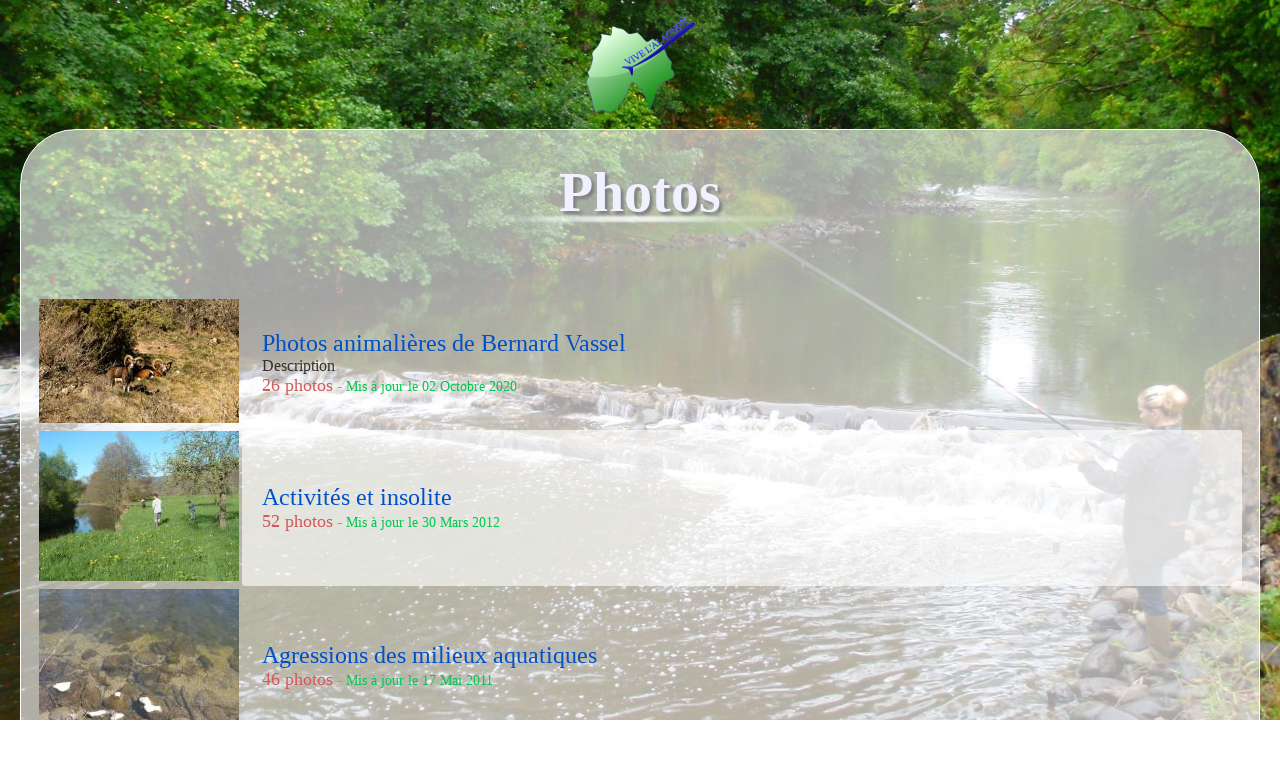

--- FILE ---
content_type: text/html; charset=UTF-8
request_url: https://alagnon.fr/photos.html
body_size: 1828
content:

<!DOCTYPE html PUBLIC "-//W3C//DTD XHTML 1.0 Strict//EN" "http://www.w3.org/TR/xhtml1/DTD/xhtml1-strict.dtd">
<html xmlns="http://www.w3.org/1999/xhtml" xml:lang="fr">
<head>

<meta charset="utf-8" />
<title>Photos - Vive l'Alagnon</title>
<meta name="author" content="Virtual Dream" />
<meta name="reply-to" content="vd@virtual-dream.net" />
<meta http-equiv="pragma" content="no-cache" />

<link rel="shortcut icon" type="image/x-icon" href="VVS/defaut/icones/favicon.ico" />

<link rel="stylesheet" media="screen" type="text/css" href="design/design_defaut.css" />


<style type="text/css">
body
{
   background-image: url("design/defaut/fond_ecran/fond_6.jpg");
}

</style>
<script type="text/javascript" src="VVS/js/script/prev.js"></script>
<script type="text/javascript" src="VVS/js/script/window.js"></script>
<script type="text/javascript" src="VVS/js/script/bbcode.js"></script>
<script type="text/javascript" src="VVS/js/script/ufo.js"></script>
<script type="text/javascript" src="VVS/js/script/ajax.js"></script>
<script type="text/javascript" src="VVS/js/logo.js"></script>

</head>


<body>
<div id="body-bg"></div>
<div id="curseur" class="infobulle"></div><div style="position:absolute; float: right; text-align:right;"></div>
<div id="en_tete" >
<a href="/"><script type="text/javascript"><!-- 
var top = new Image(); 
top.src = 'files/logo/top.png';
var top_s = new Image();
top_s.src = 'files/logo/top_s.png';
--></script>
<img  onmouseover="javascript:this.src='files/logo/top_s.png'" onMouseOut="javascript:this.src='files/logo/top.png'" src="files/logo/top.png" border="0"  /></a>
</div><div id="corps"><h1>Photos</h1>

<p><br /></p><table><tr style="border:none; "><td style="text-align:right;"><img src="files/photos/mini_1601628759.6082.jpg" alt="Mouflon 2" style="border:none;"/></td>
<td style="text-align:left; padding:5px; padding-left:20px; width:100%;"><a href="photos-275-Rapace-1.html" 
><span class="list_titre">Photos animali&egrave;res de Bernard Vassel</span><br />Description</a><br /><span style="font-size:110%; color:rgb(210,90,90);">26 photos</span><span style="color:rgb(150,150,150);"> - </span><span class="list_date"> Mis à jour le 02 Octobre 2020</span></td></tr><tr style="border:none; "><td style="text-align:right;"><img src="files/photos/mini_1219614505.2719.jpg" alt="P&ecirc;che en famille (Alagnon)" style="border:none;"/></td>
<td style="text-align:left; padding:5px; padding-left:20px; width:100%; " class="fond_trans"><a href="photos-242-A-la-recherche-de-vers-deau-dans-lArcueil-2.html" 
><span class="list_titre">Activit&eacute;s et insolite</span><br /></a><span style="font-size:110%; color:rgb(210,90,90);">52 photos</span><span style="color:rgb(150,150,150);"> - </span><span class="list_date"> Mis à jour le 30 Mars 2012</span></td></tr><tr style="border:none; "><td style="text-align:right;"><img src="files/photos/mini_1219617945.1966.jpg" alt="Eutrophisation sous forme de d&eacute;pot visqueux venant colmater le fond des cours d'eau" style="border:none;"/></td>
<td style="text-align:left; padding:5px; padding-left:20px; width:100%;"><a href="photos-221-Algues-vertes.html" 
><span class="list_titre">Agressions des milieux aquatiques</span><br /></a><span style="font-size:110%; color:rgb(210,90,90);">46 photos</span><span style="color:rgb(150,150,150);"> - </span><span class="list_date"> Mis à jour le 17 Mai 2011</span></td></tr><tr style="border:none; "><td style="text-align:right;"><img src="files/photos/mini_1244536316.8643.jpg" alt="" style="border:none;"/></td>
<td style="text-align:left; padding:5px; padding-left:20px; width:100%; " class="fond_trans"><a href="photos-216-0.html" 
><span class="list_titre">La vie de nos cours d'eau</span><br /></a><span style="font-size:110%; color:rgb(210,90,90);">65 photos</span><span style="color:rgb(150,150,150);"> - </span><span class="list_date"> Mis à jour le 10 Mai 2011</span></td></tr><tr style="border:none; "><td style="text-align:right;"><img src="files/photos/mini_1219615735.4532.jpg" alt="Les gorges de l'Arcueil (les marmites de G&eacute;ant)" style="border:none;"/></td>
<td style="text-align:left; padding:5px; padding-left:20px; width:100%;"><a href="photos-230-Ruiseau-de-leglise-3.html" 
><span class="list_titre">Un environnement exceptionnel</span><br /></a><span style="font-size:110%; color:rgb(210,90,90);">49 photos</span><span style="color:rgb(150,150,150);"> - </span><span class="list_date"> Mis à jour le 30 Mars 2012</span></td></tr></table>
<p>
<a href="/"><script type="text/javascript"><!-- 
var Retour = new Image(); 
Retour.src = 'VVS/defaut/bout/prem.png';
var Retour_s = new Image();
Retour_s.src = 'VVS/defaut/bout/prem_s.png';
--></script>
<img  onmouseover="javascript:this.src='VVS/defaut/bout/prem_s.png'" onMouseOut="javascript:this.src='VVS/defaut/bout/prem.png'" src="VVS/defaut/bout/prem.png" border="0"  /></a></p>
</div><div id="pied_de_page"><p class=center">
<div style="font-size:60%;" >
59 visiteurs | 4573721 pages vues | 25 requêtes | 0.2124s
<br />
<a href="http://virtual-dream.net" style="font-size:90%; color:black;">Vive l'alagnon - </a>
<a href="VVS/index/index.php" style="font-size:90%; color:black;">vvs</a> - 
<a href="http://virtual-dream.net" style="font-size:90%; color:black;">Copyright© by "Virtual Dream Corporation" 2026, tous droits réservés.
</div>
</p></div><script type="text/javascript">
var gaJsHost = (("https:" == document.location.protocol) ? "https://ssl." : "http://www.");
document.write(unescape("%3Cscript src='" + gaJsHost + "google-analytics.com/ga.js' type='text/javascript'%3E%3C/script%3E"));
</script>
<script type="text/javascript">
var pageTracker = _gat._getTracker("UA-3996844-4");
pageTracker._trackPageview();
</script>
</body></html>

--- FILE ---
content_type: text/javascript
request_url: https://alagnon.fr/VVS/js/script/prev.js
body_size: 1376
content:
var timer=0;
var ptag=String.fromCharCode(5,6,7);
function  previsualisation() {
t=document.formulaire.message.value  
t=code_to_html(t)
if (document.getElementById) document.getElementById("prev").innerHTML=t
if (document.formulaire.auto.checked) timer=setTimeout(previsualisation,1)

}
function automatique() {
if (document.formulaire.auto.checked) previsualisation() <!-- si on a cocher la case d'aper�u automatique -->
}
function code_to_html(t) {
t=nl2khol(t)

// balise color
t=deblaie(/(\[\/color\])/g,t)
t=remplace_tag(/\[color=(.+)\](.+)\[\/color\]/g,'<span style="color:$1;">$2</span>',t)
t=remblaie(t)

// balise Gras <!-- on lui dis que telles balises correspondent � tels codes en HTML -->
t=deblaie(/(\[\/gras\])/g,t)
t=remplace_tag(/\[gras\](.+)\[\/gras\]/g,'<strong>$1</strong>',t)  
t=remblaie(t)

// balise Italic
t=deblaie(/(\[\/italic\])/g,t)
t=remplace_tag(/\[italic\](.+)\[\/italic\]/g,'<em>$1</em>',t)  
t=remblaie(t)

// balise Barre
t=deblaie(/(\[\/barre\])/g,t)
t=remplace_tag(/\[barre\](.+)\[\/barre\]/g,'<span style="text-decoration:line-through;">$1</span>',t)  
t=remblaie(t)

// balise Souligne
t=deblaie(/(\[\/souligne\])/g,t)
t=remplace_tag(/\[souligne\](.+)\[\/souligne\]/g,'<span style="text-decoration:underline;">$1</span>',t)  
t=remblaie(t)

// balise TItre
t=deblaie(/(\[\/titre\])/g,t)
t=remplace_tag(/\[titre\](.+)\[\/titre\]/g,'<h5>$1</h5>',t)  
t=remblaie(t)

// balise cadre
t=deblaie(/(\[\/cadre\])/g,t)
t=remplace_tag(/\[cadre\](.+)\[\/cadre\]/g,'<table><tr><th>$1</th></tr></table>',t)  
t=remblaie(t)

// balise Image
t=deblaie(/(\[\/img\])/g,t)
t=remplace_tag(/\[img\](.+)\[\/img\]/g,'<img src="$1" alt="image utilisateur" border="0" />',t)
t=remblaie(t)

// balise lien  
t=deblaie(/(\[\/lien\])/g,t)
t=remplace_tag(/\[\lien\](.+),(.+)\[\/lien\]/g,'<a href="$1">$2</a>',t)
t=remblaie(t)

// balise taille
t=deblaie(/(\[\/taille\])/g,t)
t=remplace_tag(/\[taille=(.+)\](.+)\[\/taille\]/g,'<span style="font-size:$1px;">$2</span>',t)
t=remblaie(t)

//alignement
t=deblaie(/(\[\/centre\])/g,t)
t=remplace_tag(/\[centre\](.+)\[\/centre\]/g,'<div style="text-align:center;">$1</div>',t)
t=remblaie(t)
t=deblaie(/(\[\/droite\])/g,t)
t=remplace_tag(/\[droite\](.+)\[\/droite\]/g,'<div style="text-align:right;">$1</div>',t)
t=remblaie(t)
t=deblaie(/(\[\/gauche\])/g,t)
t=remplace_tag(/\[gauche\](.+)\[\/gauche\]/g,'<div style="text-align:left;">$1</div>',t)
t=remblaie(t)

//alignement new
t=deblaie(/(\[\/align\])/g,t)
t=remplace_tag(/\[align=centre\](.+)\[\/align\]/g,'<div style="text-align:center;">$1</div>',t)
t=remblaie(t)
t=deblaie(/(\[\/align\])/g,t)
t=remplace_tag(/\[align=droite\](.+)\[\/align\]/g,'<div style="text-align:right;">$1</div>',t)
t=remblaie(t)
t=deblaie(/(\[\/align\])/g,t)
t=remplace_tag(/\[align=gauche\](.+)\[\/align\]/g,'<div style="text-align:left;">$1</div>',t)
t=remblaie(t)
t=deblaie(/(\[\/align\])/g,t)
t=remplace_tag(/\[align=justifie\](.+)\[\/align\]/g,'<div style="text-align:justify;">$1</div>',t)
t=remblaie(t)

//positionnement
t=deblaie(/(\[\/pos\])/g,t)
t=remplace_tag(/\[pos=droite\](.+)\[\/pos\]/g,'<div style="float:right;">$1</div>',t)
t=remblaie(t)
t=deblaie(/(\[\/pos\])/g,t)
t=remplace_tag(/\[pos=gauche\](.+)\[\/pos\]/g,'<div style="float:left;">$1</div>',t)
t=remblaie(t)

// balise video
t=deblaie(/(\[\/video\])/g,t)
t=remplace_tag(/\[video\](.+),(.+),(.+)\[\/video\]/g,'<div style="width:$2; height:$3; border:solid white 2px;"><br /><br />****  Video  ****</div>',t)
t=remblaie(t)

// balise son
t=deblaie(/(\[\/son\])/g,t)
t=remplace_tag(/\[son\](.+)\[\/son\]/g,'<div style="witdh:100px; height:20; border:solid white 2px; text-align:center;">****  MP3  ****</div>',t)
t=remblaie(t)


// smilies Smile <!-- on oublie pas les smilies -->
t=remplace_tag(/\:\)/g,'<img src="design/bbcode/smilies/smile[1].png" alt=":)" border="0" style="display:inline;"/>',t)  
t=remblaie(t)


t=remplace_tag(/\:D/g,'<img src="design/bbcode/smilies/heureux[1].png" alt=":D" border="0" style="display:inline;"/>',t)  
t=remblaie(t)

t=remplace_tag(/\;\)/g,'<img src="design/bbcode/smilies/clin[1].png" alt=";)" border="0" style="display:inline;" />',t)  
t=remblaie(t)

t=remplace_tag(/\:p/g,'<img src="design/bbcode/smilies/langue[1].png" alt=":p" border="0" style="display:inline;"/>',t)  
t=remblaie(t)

t=remplace_tag(/\:lol\:/g,'<img src="design/bbcode/smilies/rire[1].gif" alt=":lol:" border="0" style="display:inline;"/>',t)  
t=remblaie(t)

t=remplace_tag(/\:heu\:/g,'<img src="design/bbcode/smilies/unsure[1].gif" alt=":heu:" border="0" style="display:inline;" />',t)  
t=remblaie(t)

t=remplace_tag(/\:\(/g,'<img src="design/bbcode/smilies/triste[1].png" alt=":(" border="0" style="display:inline;"/>',t)  
t=remblaie(t)

t=remplace_tag(/\:\o/g,'<img src="design/bbcode/smilies/huh[1].png" alt=":o" border="0" style="display:inline;" />',t)  
t=remblaie(t)

t=remplace_tag(/\:colere\:/g,'<img src="design/bbcode/smilies/mechant[1].png" alt=":colere:" border="0" style="display:inline;" />',t)  
t=remblaie(t)

t=remplace_tag(/o_O/g,'<img src="design/bbcode/smilies/blink[1].gif" alt="o_O" border="0" style="display:inline;"/>',t)  
t=remblaie(t)

t=remplace_tag(/\^\^/g,'<img src="design/bbcode/smilies/hihi[1].png" alt="^^" border="0" style="display:inline;"/>',t)  
t=remblaie(t)

t=remplace_tag(/\:\-/g,'<img src="design/bbcode/smilies/siffle[1].png" alt=":-" border="0" style="display:inline;"/>',t)  
t=remblaie(t)


t=unkhol(t)
t=nl2br(t)
return t
}

function deblaie(reg,t) {
message=new String(t);
return message.replace(reg,'$1\n');
}
function remblaie(t) {
message=new String(t);
return message.replace(/\n/g,'');
}
function remplace_tag(reg,rep,t) {
message=new String(t);
return message.replace(reg,rep);
}
function nl2br(t) {
message=new String(t);
return message.replace(/\n/g,'<br/>');
}
function nl2khol(t) {
message=new String(t);
return message.replace(/\n/g,ptag);
}
function unkhol(t) {
message=new String(t);
return message.replace(new RegExp(ptag,'g'),'\n');
}   

--- FILE ---
content_type: text/javascript
request_url: https://alagnon.fr/VVS/js/logo.js
body_size: 613
content:

var LOGO_WIDTH = 260;
var BPM = 50;

var aw = LOGO_WIDTH;
var ss = 1;
var c1 = 0;
var c2 = 0;

var BPM_MIN = 6;
var BPM_MAX = 130;
var BPM_actuel = BPM;
var compteur_bmp = 0;
var periode_bmp = 100;
var variation_bmp = 0;
var c2bis = 0;

function getRand(min, max)
{
    min = Math.ceil(min);
    max = Math.floor(max);
    return Math.floor(Math.random() * (max - min +1)) + min;
}

function doStuff()
{
    setTimeout(continueExecution, 20);
}

function continueExecution()
{
    if (c2 > BPM_actuel)
    {
	if (ss)
	    aw += 4;
	else
	    aw -= 3;
	
	if (aw >= LOGO_WIDTH +  8)
	{
	    c1++;
	    ss = 0;
	}
	if (aw <= LOGO_WIDTH -  8)
	{
	    c1++;
	    ss = 1;
	}
	if (c1 > 3 && aw == LOGO_WIDTH)
	{
	    c2 = 0;
	    BPM_actuel = BPM;
	}
    }
    else
    {
	c1 = 0;
	c2++;
    }
    if (compteur_bmp > periode_bmp)
    {
	variation_bmp = getRand(-5, 5);
	periode_bmp = getRand(20, 170);
	compteur_bmp = 0;
    }
    
    if (c2bis >10)
    {
	BPM = BPM + variation_bmp;
	if (BPM > BPM_MAX)
	    BPM = BPM_MAX;
	else if (BPM < BPM_MIN)
	    BPM = BPM_MIN;
	c2bis = 0;
	console.log(""+compteur_bmp+" BPM="+BPM+" VAR="+variation_bmp+"\n");
    }
    else
//	console.log(""+compteur_bmp+" BPM="+BPM+" VAR="+variation_bmp+" ---\n");
    c2bis++;
    compteur_bmp++;
    


    
    GetId("main_logo").style.position = "relative";
    GetId("main_logo").style.bottom = aw/2 - (LOGO_WIDTH / 2) + "px";	
    GetId("main_logo").style.width = aw + "px";
    doStuff();
}

doStuff()


--- FILE ---
content_type: text/javascript
request_url: https://alagnon.fr/VVS/js/script/window.js
body_size: 1045
content:
  function Popup(theURL,winName,features) { 
                  window.open(theURL,winName,features);
                }
				
 function img_form() { 
if (document.getElementById('video_mini').innerHTML == '') 
document.getElementById('video_mini').innerHTML = '<input type="hidden" name="MAX_FILE_SIZE" value="5048576" /><input type="file" name="avatar" id="avatar" /><br />(jpg | max. 5Mo)<br /><br /><strong class="rouge">IMPORTANT !!!</strong><br />Durant l\'upload de l\'image le chargement peut �tre long c\'est normal.';
else 
document.getElementById('video_mini').innerHTML = '';
                }

function GetId(id)
{
return document.getElementById(id);
}
var i=false; // La variable i nous dit si la bulle est visible ou non

//pour savoir si c MSIE  8
var version=0;
if (navigator.appVersion.indexOf("MSIE")!=-1){
var temp32=navigator.appVersion.split("MSIE")
version=parseFloat(temp32[1])
}

 
function move(e) {
  if(i) {  // Si la bulle est visible, on calcul en temps reel sa position ideale
    if (navigator.appName!="Microsoft Internet Explorer") { // Si on est pas sous IE
    GetId("curseur").style.left=e.pageX + 5+"px";
    GetId("curseur").style.top=e.pageY + 10+"px";
    }
    else { // Modif propos� par TeDeum, merci �  lui
    if(document.documentElement.clientWidth>0&&version<8) {
GetId("curseur").style.left=20+event.x+document.documentElement.scrollLeft+"px";
GetId("curseur").style.top=10+event.y+document.documentElement.scrollTop+"px";
    } else {
GetId("curseur").style.left=20+event.x+document.body.scrollLeft+"px";
GetId("curseur").style.top=10+event.y+document.body.scrollTop+"px";
         }
    }
  }
}


 
function montre(text) {
  if(i==false) {
  i=true;
  GetId("curseur").style.visibility="visible"; // Si il est cacher (la verif n'est qu'une securit�) on le rend visible.
  GetId("curseur").innerHTML = text; // on copie notre texte dans l'�l�ment html
  move();
  }
}
function cache() {
if(i==true) {
GetId("curseur").style.visibility="hidden"; // Si la bulle est visible on la cache
GetId("curseur").innerHTML = "";
i=false;
}
}

function selectAll(cbList,bSelect) {
 for (var i=0; i<cbList.length; i++) 
   cbList[i].selected = cbList[i].checked = bSelect
}




document.onmousemove=move; // d�s que la souris bouge, on appelle la fonction move pour mettre � jour la position de la bulle.
